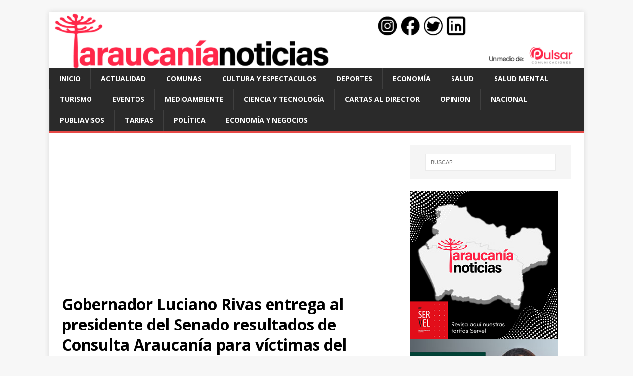

--- FILE ---
content_type: text/html; charset=UTF-8
request_url: https://araucanianoticias.cl/2023/gobernador-luciano-rivas-entrega-al-presidente-del-senado-resultados-de-consulta-araucania-para-victimas-del-terrorismo/0727239078
body_size: 14971
content:
<!DOCTYPE html>
<html class="no-js" lang="es">
<head>
<meta charset="UTF-8">
<meta name="viewport" content="width=device-width, initial-scale=1.0">
<link rel="profile" href="https://gmpg.org/xfn/11" />
<meta name='robots' content='index, follow, max-image-preview:large, max-snippet:-1, max-video-preview:-1' />

	<!-- This site is optimized with the Yoast SEO plugin v26.6 - https://yoast.com/wordpress/plugins/seo/ -->
	<title>Gobernador Luciano Rivas entrega al presidente del Senado resultados de Consulta Araucanía para víctimas del terrorismo - Araucanía Noticias Temuco</title>
	<meta name="description" content="Gobernador Luciano Rivas entrega al presidente del Senado resultados de Consulta Araucanía para víctimas del terrorismo" />
	<link rel="canonical" href="https://araucanianoticias.cl/2023/gobernador-luciano-rivas-entrega-al-presidente-del-senado-resultados-de-consulta-araucania-para-victimas-del-terrorismo/0727239078" />
	<meta property="og:locale" content="es_ES" />
	<meta property="og:type" content="article" />
	<meta property="og:title" content="Gobernador Luciano Rivas entrega al presidente del Senado resultados de Consulta Araucanía para víctimas del terrorismo - Araucanía Noticias Temuco" />
	<meta property="og:description" content="Gobernador Luciano Rivas entrega al presidente del Senado resultados de Consulta Araucanía para víctimas del terrorismo" />
	<meta property="og:url" content="https://araucanianoticias.cl/2023/gobernador-luciano-rivas-entrega-al-presidente-del-senado-resultados-de-consulta-araucania-para-victimas-del-terrorismo/0727239078" />
	<meta property="og:site_name" content="Araucanía Noticias Temuco" />
	<meta property="article:publisher" content="https://www.facebook.com/araucanianews/" />
	<meta property="article:published_time" content="2023-07-28T00:23:36+00:00" />
	<meta property="article:modified_time" content="2023-07-28T00:23:39+00:00" />
	<meta property="og:image" content="https://araucanianoticias.cl/wp-content/uploads/2023/07/whatsapp-image-2023-07-27-at-20.04.46.jpeg" />
	<meta property="og:image:width" content="1200" />
	<meta property="og:image:height" content="800" />
	<meta property="og:image:type" content="image/jpeg" />
	<meta name="author" content="Editor" />
	<meta name="twitter:card" content="summary_large_image" />
	<meta name="twitter:creator" content="@araucanianews" />
	<meta name="twitter:site" content="@araucanianews" />
	<meta name="twitter:label1" content="Escrito por" />
	<meta name="twitter:data1" content="Editor" />
	<meta name="twitter:label2" content="Tiempo de lectura" />
	<meta name="twitter:data2" content="2 minutos" />
	<script type="application/ld+json" class="yoast-schema-graph">{"@context":"https://schema.org","@graph":[{"@type":"NewsArticle","@id":"https://araucanianoticias.cl/2023/gobernador-luciano-rivas-entrega-al-presidente-del-senado-resultados-de-consulta-araucania-para-victimas-del-terrorismo/0727239078#article","isPartOf":{"@id":"https://araucanianoticias.cl/2023/gobernador-luciano-rivas-entrega-al-presidente-del-senado-resultados-de-consulta-araucania-para-victimas-del-terrorismo/0727239078"},"author":{"name":"Editor","@id":"https://araucanianoticias.cl/#/schema/person/1f3e0d1b407de193642142cadd07b1cc"},"headline":"Gobernador Luciano Rivas entrega al presidente del Senado resultados de Consulta Araucanía para víctimas del terrorismo","datePublished":"2023-07-28T00:23:36+00:00","dateModified":"2023-07-28T00:23:39+00:00","mainEntityOfPage":{"@id":"https://araucanianoticias.cl/2023/gobernador-luciano-rivas-entrega-al-presidente-del-senado-resultados-de-consulta-araucania-para-victimas-del-terrorismo/0727239078"},"wordCount":287,"commentCount":0,"publisher":{"@id":"https://araucanianoticias.cl/#organization"},"image":{"@id":"https://araucanianoticias.cl/2023/gobernador-luciano-rivas-entrega-al-presidente-del-senado-resultados-de-consulta-araucania-para-victimas-del-terrorismo/0727239078#primaryimage"},"thumbnailUrl":"https://araucanianoticias.cl/wp-content/uploads/2023/07/whatsapp-image-2023-07-27-at-20.04.46.jpeg","keywords":["consulta araucanía","Gobernador","juan antonio coloma","luciano rivas","terrorismo","víctimas","violencia rural"],"articleSection":["Economía y negocios"],"inLanguage":"es","potentialAction":[{"@type":"CommentAction","name":"Comment","target":["https://araucanianoticias.cl/2023/gobernador-luciano-rivas-entrega-al-presidente-del-senado-resultados-de-consulta-araucania-para-victimas-del-terrorismo/0727239078#respond"]}]},{"@type":["WebPage","ItemPage"],"@id":"https://araucanianoticias.cl/2023/gobernador-luciano-rivas-entrega-al-presidente-del-senado-resultados-de-consulta-araucania-para-victimas-del-terrorismo/0727239078","url":"https://araucanianoticias.cl/2023/gobernador-luciano-rivas-entrega-al-presidente-del-senado-resultados-de-consulta-araucania-para-victimas-del-terrorismo/0727239078","name":"Gobernador Luciano Rivas entrega al presidente del Senado resultados de Consulta Araucanía para víctimas del terrorismo - Araucanía Noticias Temuco","isPartOf":{"@id":"https://araucanianoticias.cl/#website"},"primaryImageOfPage":{"@id":"https://araucanianoticias.cl/2023/gobernador-luciano-rivas-entrega-al-presidente-del-senado-resultados-de-consulta-araucania-para-victimas-del-terrorismo/0727239078#primaryimage"},"image":{"@id":"https://araucanianoticias.cl/2023/gobernador-luciano-rivas-entrega-al-presidente-del-senado-resultados-de-consulta-araucania-para-victimas-del-terrorismo/0727239078#primaryimage"},"thumbnailUrl":"https://araucanianoticias.cl/wp-content/uploads/2023/07/whatsapp-image-2023-07-27-at-20.04.46.jpeg","datePublished":"2023-07-28T00:23:36+00:00","dateModified":"2023-07-28T00:23:39+00:00","description":"Gobernador Luciano Rivas entrega al presidente del Senado resultados de Consulta Araucanía para víctimas del terrorismo","breadcrumb":{"@id":"https://araucanianoticias.cl/2023/gobernador-luciano-rivas-entrega-al-presidente-del-senado-resultados-de-consulta-araucania-para-victimas-del-terrorismo/0727239078#breadcrumb"},"inLanguage":"es","potentialAction":[{"@type":"ReadAction","target":["https://araucanianoticias.cl/2023/gobernador-luciano-rivas-entrega-al-presidente-del-senado-resultados-de-consulta-araucania-para-victimas-del-terrorismo/0727239078"]}]},{"@type":"ImageObject","inLanguage":"es","@id":"https://araucanianoticias.cl/2023/gobernador-luciano-rivas-entrega-al-presidente-del-senado-resultados-de-consulta-araucania-para-victimas-del-terrorismo/0727239078#primaryimage","url":"https://araucanianoticias.cl/wp-content/uploads/2023/07/whatsapp-image-2023-07-27-at-20.04.46.jpeg","contentUrl":"https://araucanianoticias.cl/wp-content/uploads/2023/07/whatsapp-image-2023-07-27-at-20.04.46.jpeg","width":1200,"height":800},{"@type":"BreadcrumbList","@id":"https://araucanianoticias.cl/2023/gobernador-luciano-rivas-entrega-al-presidente-del-senado-resultados-de-consulta-araucania-para-victimas-del-terrorismo/0727239078#breadcrumb","itemListElement":[{"@type":"ListItem","position":1,"name":"Economía y negocios","item":"https://araucanianoticias.cl/category/economia"},{"@type":"ListItem","position":2,"name":"Gobernador Luciano Rivas entrega al presidente del Senado resultados de Consulta Araucanía para víctimas del terrorismo"}]},{"@type":"WebSite","@id":"https://araucanianoticias.cl/#website","url":"https://araucanianoticias.cl/","name":"Araucanía Noticias Temuco","description":"","publisher":{"@id":"https://araucanianoticias.cl/#organization"},"potentialAction":[{"@type":"SearchAction","target":{"@type":"EntryPoint","urlTemplate":"https://araucanianoticias.cl/?s={search_term_string}"},"query-input":{"@type":"PropertyValueSpecification","valueRequired":true,"valueName":"search_term_string"}}],"inLanguage":"es"},{"@type":"Organization","@id":"https://araucanianoticias.cl/#organization","name":"Araucanía Noticias","url":"https://araucanianoticias.cl/","logo":{"@type":"ImageObject","inLanguage":"es","@id":"https://araucanianoticias.cl/#/schema/logo/image/","url":"https://araucanianoticias.cl/wp-content/uploads/2023/06/araucanianoticias-favicon-1.jpg","contentUrl":"https://araucanianoticias.cl/wp-content/uploads/2023/06/araucanianoticias-favicon-1.jpg","width":600,"height":600,"caption":"Araucanía Noticias"},"image":{"@id":"https://araucanianoticias.cl/#/schema/logo/image/"},"sameAs":["https://www.facebook.com/araucanianews/","https://x.com/araucanianews","https://www.instagram.com/araucanianoticias/","https://www.linkedin.com/in/araucanía-noticias-4ba7431a8/"]},{"@type":"Person","@id":"https://araucanianoticias.cl/#/schema/person/1f3e0d1b407de193642142cadd07b1cc","name":"Editor","url":"https://araucanianoticias.cl/author/editor"}]}</script>
	<!-- / Yoast SEO plugin. -->


<link rel="amphtml" href="https://araucanianoticias.cl/2023/gobernador-luciano-rivas-entrega-al-presidente-del-senado-resultados-de-consulta-araucania-para-victimas-del-terrorismo/0727239078/amp" /><meta name="generator" content="AMP for WP 1.1.10"/><link rel='dns-prefetch' href='//www.googletagmanager.com' />
<link rel='dns-prefetch' href='//stats.wp.com' />
<link rel='dns-prefetch' href='//fonts.googleapis.com' />
<link rel='dns-prefetch' href='//pagead2.googlesyndication.com' />
<link rel="alternate" type="application/rss+xml" title="Araucanía Noticias Temuco &raquo; Feed" href="https://araucanianoticias.cl/feed" />
<link rel="alternate" type="application/rss+xml" title="Araucanía Noticias Temuco &raquo; Feed de los comentarios" href="https://araucanianoticias.cl/comments/feed" />
<link rel="alternate" type="application/rss+xml" title="Araucanía Noticias Temuco &raquo; Comentario Gobernador Luciano Rivas entrega al presidente del Senado resultados de Consulta Araucanía para víctimas del terrorismo del feed" href="https://araucanianoticias.cl/2023/gobernador-luciano-rivas-entrega-al-presidente-del-senado-resultados-de-consulta-araucania-para-victimas-del-terrorismo/0727239078/feed" />
<link rel="alternate" title="oEmbed (JSON)" type="application/json+oembed" href="https://araucanianoticias.cl/wp-json/oembed/1.0/embed?url=https%3A%2F%2Faraucanianoticias.cl%2F2023%2Fgobernador-luciano-rivas-entrega-al-presidente-del-senado-resultados-de-consulta-araucania-para-victimas-del-terrorismo%2F0727239078" />
<link rel="alternate" title="oEmbed (XML)" type="text/xml+oembed" href="https://araucanianoticias.cl/wp-json/oembed/1.0/embed?url=https%3A%2F%2Faraucanianoticias.cl%2F2023%2Fgobernador-luciano-rivas-entrega-al-presidente-del-senado-resultados-de-consulta-araucania-para-victimas-del-terrorismo%2F0727239078&#038;format=xml" />
<style id='wp-img-auto-sizes-contain-inline-css' type='text/css'>
img:is([sizes=auto i],[sizes^="auto," i]){contain-intrinsic-size:3000px 1500px}
/*# sourceURL=wp-img-auto-sizes-contain-inline-css */
</style>
<link rel='stylesheet' id='jetpack_related-posts-css' href='https://araucanianoticias.cl/wp-content/plugins/jetpack/modules/related-posts/related-posts.css?ver=20240116' type='text/css' media='all' />
<style id='wp-block-library-inline-css' type='text/css'>
:root{--wp-block-synced-color:#7a00df;--wp-block-synced-color--rgb:122,0,223;--wp-bound-block-color:var(--wp-block-synced-color);--wp-editor-canvas-background:#ddd;--wp-admin-theme-color:#007cba;--wp-admin-theme-color--rgb:0,124,186;--wp-admin-theme-color-darker-10:#006ba1;--wp-admin-theme-color-darker-10--rgb:0,107,160.5;--wp-admin-theme-color-darker-20:#005a87;--wp-admin-theme-color-darker-20--rgb:0,90,135;--wp-admin-border-width-focus:2px}@media (min-resolution:192dpi){:root{--wp-admin-border-width-focus:1.5px}}.wp-element-button{cursor:pointer}:root .has-very-light-gray-background-color{background-color:#eee}:root .has-very-dark-gray-background-color{background-color:#313131}:root .has-very-light-gray-color{color:#eee}:root .has-very-dark-gray-color{color:#313131}:root .has-vivid-green-cyan-to-vivid-cyan-blue-gradient-background{background:linear-gradient(135deg,#00d084,#0693e3)}:root .has-purple-crush-gradient-background{background:linear-gradient(135deg,#34e2e4,#4721fb 50%,#ab1dfe)}:root .has-hazy-dawn-gradient-background{background:linear-gradient(135deg,#faaca8,#dad0ec)}:root .has-subdued-olive-gradient-background{background:linear-gradient(135deg,#fafae1,#67a671)}:root .has-atomic-cream-gradient-background{background:linear-gradient(135deg,#fdd79a,#004a59)}:root .has-nightshade-gradient-background{background:linear-gradient(135deg,#330968,#31cdcf)}:root .has-midnight-gradient-background{background:linear-gradient(135deg,#020381,#2874fc)}:root{--wp--preset--font-size--normal:16px;--wp--preset--font-size--huge:42px}.has-regular-font-size{font-size:1em}.has-larger-font-size{font-size:2.625em}.has-normal-font-size{font-size:var(--wp--preset--font-size--normal)}.has-huge-font-size{font-size:var(--wp--preset--font-size--huge)}.has-text-align-center{text-align:center}.has-text-align-left{text-align:left}.has-text-align-right{text-align:right}.has-fit-text{white-space:nowrap!important}#end-resizable-editor-section{display:none}.aligncenter{clear:both}.items-justified-left{justify-content:flex-start}.items-justified-center{justify-content:center}.items-justified-right{justify-content:flex-end}.items-justified-space-between{justify-content:space-between}.screen-reader-text{border:0;clip-path:inset(50%);height:1px;margin:-1px;overflow:hidden;padding:0;position:absolute;width:1px;word-wrap:normal!important}.screen-reader-text:focus{background-color:#ddd;clip-path:none;color:#444;display:block;font-size:1em;height:auto;left:5px;line-height:normal;padding:15px 23px 14px;text-decoration:none;top:5px;width:auto;z-index:100000}html :where(.has-border-color){border-style:solid}html :where([style*=border-top-color]){border-top-style:solid}html :where([style*=border-right-color]){border-right-style:solid}html :where([style*=border-bottom-color]){border-bottom-style:solid}html :where([style*=border-left-color]){border-left-style:solid}html :where([style*=border-width]){border-style:solid}html :where([style*=border-top-width]){border-top-style:solid}html :where([style*=border-right-width]){border-right-style:solid}html :where([style*=border-bottom-width]){border-bottom-style:solid}html :where([style*=border-left-width]){border-left-style:solid}html :where(img[class*=wp-image-]){height:auto;max-width:100%}:where(figure){margin:0 0 1em}html :where(.is-position-sticky){--wp-admin--admin-bar--position-offset:var(--wp-admin--admin-bar--height,0px)}@media screen and (max-width:600px){html :where(.is-position-sticky){--wp-admin--admin-bar--position-offset:0px}}

/*# sourceURL=wp-block-library-inline-css */
</style><style id='wp-block-image-inline-css' type='text/css'>
.wp-block-image>a,.wp-block-image>figure>a{display:inline-block}.wp-block-image img{box-sizing:border-box;height:auto;max-width:100%;vertical-align:bottom}@media not (prefers-reduced-motion){.wp-block-image img.hide{visibility:hidden}.wp-block-image img.show{animation:show-content-image .4s}}.wp-block-image[style*=border-radius] img,.wp-block-image[style*=border-radius]>a{border-radius:inherit}.wp-block-image.has-custom-border img{box-sizing:border-box}.wp-block-image.aligncenter{text-align:center}.wp-block-image.alignfull>a,.wp-block-image.alignwide>a{width:100%}.wp-block-image.alignfull img,.wp-block-image.alignwide img{height:auto;width:100%}.wp-block-image .aligncenter,.wp-block-image .alignleft,.wp-block-image .alignright,.wp-block-image.aligncenter,.wp-block-image.alignleft,.wp-block-image.alignright{display:table}.wp-block-image .aligncenter>figcaption,.wp-block-image .alignleft>figcaption,.wp-block-image .alignright>figcaption,.wp-block-image.aligncenter>figcaption,.wp-block-image.alignleft>figcaption,.wp-block-image.alignright>figcaption{caption-side:bottom;display:table-caption}.wp-block-image .alignleft{float:left;margin:.5em 1em .5em 0}.wp-block-image .alignright{float:right;margin:.5em 0 .5em 1em}.wp-block-image .aligncenter{margin-left:auto;margin-right:auto}.wp-block-image :where(figcaption){margin-bottom:1em;margin-top:.5em}.wp-block-image.is-style-circle-mask img{border-radius:9999px}@supports ((-webkit-mask-image:none) or (mask-image:none)) or (-webkit-mask-image:none){.wp-block-image.is-style-circle-mask img{border-radius:0;-webkit-mask-image:url('data:image/svg+xml;utf8,<svg viewBox="0 0 100 100" xmlns="http://www.w3.org/2000/svg"><circle cx="50" cy="50" r="50"/></svg>');mask-image:url('data:image/svg+xml;utf8,<svg viewBox="0 0 100 100" xmlns="http://www.w3.org/2000/svg"><circle cx="50" cy="50" r="50"/></svg>');mask-mode:alpha;-webkit-mask-position:center;mask-position:center;-webkit-mask-repeat:no-repeat;mask-repeat:no-repeat;-webkit-mask-size:contain;mask-size:contain}}:root :where(.wp-block-image.is-style-rounded img,.wp-block-image .is-style-rounded img){border-radius:9999px}.wp-block-image figure{margin:0}.wp-lightbox-container{display:flex;flex-direction:column;position:relative}.wp-lightbox-container img{cursor:zoom-in}.wp-lightbox-container img:hover+button{opacity:1}.wp-lightbox-container button{align-items:center;backdrop-filter:blur(16px) saturate(180%);background-color:#5a5a5a40;border:none;border-radius:4px;cursor:zoom-in;display:flex;height:20px;justify-content:center;opacity:0;padding:0;position:absolute;right:16px;text-align:center;top:16px;width:20px;z-index:100}@media not (prefers-reduced-motion){.wp-lightbox-container button{transition:opacity .2s ease}}.wp-lightbox-container button:focus-visible{outline:3px auto #5a5a5a40;outline:3px auto -webkit-focus-ring-color;outline-offset:3px}.wp-lightbox-container button:hover{cursor:pointer;opacity:1}.wp-lightbox-container button:focus{opacity:1}.wp-lightbox-container button:focus,.wp-lightbox-container button:hover,.wp-lightbox-container button:not(:hover):not(:active):not(.has-background){background-color:#5a5a5a40;border:none}.wp-lightbox-overlay{box-sizing:border-box;cursor:zoom-out;height:100vh;left:0;overflow:hidden;position:fixed;top:0;visibility:hidden;width:100%;z-index:100000}.wp-lightbox-overlay .close-button{align-items:center;cursor:pointer;display:flex;justify-content:center;min-height:40px;min-width:40px;padding:0;position:absolute;right:calc(env(safe-area-inset-right) + 16px);top:calc(env(safe-area-inset-top) + 16px);z-index:5000000}.wp-lightbox-overlay .close-button:focus,.wp-lightbox-overlay .close-button:hover,.wp-lightbox-overlay .close-button:not(:hover):not(:active):not(.has-background){background:none;border:none}.wp-lightbox-overlay .lightbox-image-container{height:var(--wp--lightbox-container-height);left:50%;overflow:hidden;position:absolute;top:50%;transform:translate(-50%,-50%);transform-origin:top left;width:var(--wp--lightbox-container-width);z-index:9999999999}.wp-lightbox-overlay .wp-block-image{align-items:center;box-sizing:border-box;display:flex;height:100%;justify-content:center;margin:0;position:relative;transform-origin:0 0;width:100%;z-index:3000000}.wp-lightbox-overlay .wp-block-image img{height:var(--wp--lightbox-image-height);min-height:var(--wp--lightbox-image-height);min-width:var(--wp--lightbox-image-width);width:var(--wp--lightbox-image-width)}.wp-lightbox-overlay .wp-block-image figcaption{display:none}.wp-lightbox-overlay button{background:none;border:none}.wp-lightbox-overlay .scrim{background-color:#fff;height:100%;opacity:.9;position:absolute;width:100%;z-index:2000000}.wp-lightbox-overlay.active{visibility:visible}@media not (prefers-reduced-motion){.wp-lightbox-overlay.active{animation:turn-on-visibility .25s both}.wp-lightbox-overlay.active img{animation:turn-on-visibility .35s both}.wp-lightbox-overlay.show-closing-animation:not(.active){animation:turn-off-visibility .35s both}.wp-lightbox-overlay.show-closing-animation:not(.active) img{animation:turn-off-visibility .25s both}.wp-lightbox-overlay.zoom.active{animation:none;opacity:1;visibility:visible}.wp-lightbox-overlay.zoom.active .lightbox-image-container{animation:lightbox-zoom-in .4s}.wp-lightbox-overlay.zoom.active .lightbox-image-container img{animation:none}.wp-lightbox-overlay.zoom.active .scrim{animation:turn-on-visibility .4s forwards}.wp-lightbox-overlay.zoom.show-closing-animation:not(.active){animation:none}.wp-lightbox-overlay.zoom.show-closing-animation:not(.active) .lightbox-image-container{animation:lightbox-zoom-out .4s}.wp-lightbox-overlay.zoom.show-closing-animation:not(.active) .lightbox-image-container img{animation:none}.wp-lightbox-overlay.zoom.show-closing-animation:not(.active) .scrim{animation:turn-off-visibility .4s forwards}}@keyframes show-content-image{0%{visibility:hidden}99%{visibility:hidden}to{visibility:visible}}@keyframes turn-on-visibility{0%{opacity:0}to{opacity:1}}@keyframes turn-off-visibility{0%{opacity:1;visibility:visible}99%{opacity:0;visibility:visible}to{opacity:0;visibility:hidden}}@keyframes lightbox-zoom-in{0%{transform:translate(calc((-100vw + var(--wp--lightbox-scrollbar-width))/2 + var(--wp--lightbox-initial-left-position)),calc(-50vh + var(--wp--lightbox-initial-top-position))) scale(var(--wp--lightbox-scale))}to{transform:translate(-50%,-50%) scale(1)}}@keyframes lightbox-zoom-out{0%{transform:translate(-50%,-50%) scale(1);visibility:visible}99%{visibility:visible}to{transform:translate(calc((-100vw + var(--wp--lightbox-scrollbar-width))/2 + var(--wp--lightbox-initial-left-position)),calc(-50vh + var(--wp--lightbox-initial-top-position))) scale(var(--wp--lightbox-scale));visibility:hidden}}
/*# sourceURL=https://araucanianoticias.cl/wp-includes/blocks/image/style.min.css */
</style>
<style id='wp-block-paragraph-inline-css' type='text/css'>
.is-small-text{font-size:.875em}.is-regular-text{font-size:1em}.is-large-text{font-size:2.25em}.is-larger-text{font-size:3em}.has-drop-cap:not(:focus):first-letter{float:left;font-size:8.4em;font-style:normal;font-weight:100;line-height:.68;margin:.05em .1em 0 0;text-transform:uppercase}body.rtl .has-drop-cap:not(:focus):first-letter{float:none;margin-left:.1em}p.has-drop-cap.has-background{overflow:hidden}:root :where(p.has-background){padding:1.25em 2.375em}:where(p.has-text-color:not(.has-link-color)) a{color:inherit}p.has-text-align-left[style*="writing-mode:vertical-lr"],p.has-text-align-right[style*="writing-mode:vertical-rl"]{rotate:180deg}
/*# sourceURL=https://araucanianoticias.cl/wp-includes/blocks/paragraph/style.min.css */
</style>
<style id='global-styles-inline-css' type='text/css'>
:root{--wp--preset--aspect-ratio--square: 1;--wp--preset--aspect-ratio--4-3: 4/3;--wp--preset--aspect-ratio--3-4: 3/4;--wp--preset--aspect-ratio--3-2: 3/2;--wp--preset--aspect-ratio--2-3: 2/3;--wp--preset--aspect-ratio--16-9: 16/9;--wp--preset--aspect-ratio--9-16: 9/16;--wp--preset--color--black: #000000;--wp--preset--color--cyan-bluish-gray: #abb8c3;--wp--preset--color--white: #ffffff;--wp--preset--color--pale-pink: #f78da7;--wp--preset--color--vivid-red: #cf2e2e;--wp--preset--color--luminous-vivid-orange: #ff6900;--wp--preset--color--luminous-vivid-amber: #fcb900;--wp--preset--color--light-green-cyan: #7bdcb5;--wp--preset--color--vivid-green-cyan: #00d084;--wp--preset--color--pale-cyan-blue: #8ed1fc;--wp--preset--color--vivid-cyan-blue: #0693e3;--wp--preset--color--vivid-purple: #9b51e0;--wp--preset--gradient--vivid-cyan-blue-to-vivid-purple: linear-gradient(135deg,rgb(6,147,227) 0%,rgb(155,81,224) 100%);--wp--preset--gradient--light-green-cyan-to-vivid-green-cyan: linear-gradient(135deg,rgb(122,220,180) 0%,rgb(0,208,130) 100%);--wp--preset--gradient--luminous-vivid-amber-to-luminous-vivid-orange: linear-gradient(135deg,rgb(252,185,0) 0%,rgb(255,105,0) 100%);--wp--preset--gradient--luminous-vivid-orange-to-vivid-red: linear-gradient(135deg,rgb(255,105,0) 0%,rgb(207,46,46) 100%);--wp--preset--gradient--very-light-gray-to-cyan-bluish-gray: linear-gradient(135deg,rgb(238,238,238) 0%,rgb(169,184,195) 100%);--wp--preset--gradient--cool-to-warm-spectrum: linear-gradient(135deg,rgb(74,234,220) 0%,rgb(151,120,209) 20%,rgb(207,42,186) 40%,rgb(238,44,130) 60%,rgb(251,105,98) 80%,rgb(254,248,76) 100%);--wp--preset--gradient--blush-light-purple: linear-gradient(135deg,rgb(255,206,236) 0%,rgb(152,150,240) 100%);--wp--preset--gradient--blush-bordeaux: linear-gradient(135deg,rgb(254,205,165) 0%,rgb(254,45,45) 50%,rgb(107,0,62) 100%);--wp--preset--gradient--luminous-dusk: linear-gradient(135deg,rgb(255,203,112) 0%,rgb(199,81,192) 50%,rgb(65,88,208) 100%);--wp--preset--gradient--pale-ocean: linear-gradient(135deg,rgb(255,245,203) 0%,rgb(182,227,212) 50%,rgb(51,167,181) 100%);--wp--preset--gradient--electric-grass: linear-gradient(135deg,rgb(202,248,128) 0%,rgb(113,206,126) 100%);--wp--preset--gradient--midnight: linear-gradient(135deg,rgb(2,3,129) 0%,rgb(40,116,252) 100%);--wp--preset--font-size--small: 13px;--wp--preset--font-size--medium: 20px;--wp--preset--font-size--large: 36px;--wp--preset--font-size--x-large: 42px;--wp--preset--spacing--20: 0.44rem;--wp--preset--spacing--30: 0.67rem;--wp--preset--spacing--40: 1rem;--wp--preset--spacing--50: 1.5rem;--wp--preset--spacing--60: 2.25rem;--wp--preset--spacing--70: 3.38rem;--wp--preset--spacing--80: 5.06rem;--wp--preset--shadow--natural: 6px 6px 9px rgba(0, 0, 0, 0.2);--wp--preset--shadow--deep: 12px 12px 50px rgba(0, 0, 0, 0.4);--wp--preset--shadow--sharp: 6px 6px 0px rgba(0, 0, 0, 0.2);--wp--preset--shadow--outlined: 6px 6px 0px -3px rgb(255, 255, 255), 6px 6px rgb(0, 0, 0);--wp--preset--shadow--crisp: 6px 6px 0px rgb(0, 0, 0);}:where(.is-layout-flex){gap: 0.5em;}:where(.is-layout-grid){gap: 0.5em;}body .is-layout-flex{display: flex;}.is-layout-flex{flex-wrap: wrap;align-items: center;}.is-layout-flex > :is(*, div){margin: 0;}body .is-layout-grid{display: grid;}.is-layout-grid > :is(*, div){margin: 0;}:where(.wp-block-columns.is-layout-flex){gap: 2em;}:where(.wp-block-columns.is-layout-grid){gap: 2em;}:where(.wp-block-post-template.is-layout-flex){gap: 1.25em;}:where(.wp-block-post-template.is-layout-grid){gap: 1.25em;}.has-black-color{color: var(--wp--preset--color--black) !important;}.has-cyan-bluish-gray-color{color: var(--wp--preset--color--cyan-bluish-gray) !important;}.has-white-color{color: var(--wp--preset--color--white) !important;}.has-pale-pink-color{color: var(--wp--preset--color--pale-pink) !important;}.has-vivid-red-color{color: var(--wp--preset--color--vivid-red) !important;}.has-luminous-vivid-orange-color{color: var(--wp--preset--color--luminous-vivid-orange) !important;}.has-luminous-vivid-amber-color{color: var(--wp--preset--color--luminous-vivid-amber) !important;}.has-light-green-cyan-color{color: var(--wp--preset--color--light-green-cyan) !important;}.has-vivid-green-cyan-color{color: var(--wp--preset--color--vivid-green-cyan) !important;}.has-pale-cyan-blue-color{color: var(--wp--preset--color--pale-cyan-blue) !important;}.has-vivid-cyan-blue-color{color: var(--wp--preset--color--vivid-cyan-blue) !important;}.has-vivid-purple-color{color: var(--wp--preset--color--vivid-purple) !important;}.has-black-background-color{background-color: var(--wp--preset--color--black) !important;}.has-cyan-bluish-gray-background-color{background-color: var(--wp--preset--color--cyan-bluish-gray) !important;}.has-white-background-color{background-color: var(--wp--preset--color--white) !important;}.has-pale-pink-background-color{background-color: var(--wp--preset--color--pale-pink) !important;}.has-vivid-red-background-color{background-color: var(--wp--preset--color--vivid-red) !important;}.has-luminous-vivid-orange-background-color{background-color: var(--wp--preset--color--luminous-vivid-orange) !important;}.has-luminous-vivid-amber-background-color{background-color: var(--wp--preset--color--luminous-vivid-amber) !important;}.has-light-green-cyan-background-color{background-color: var(--wp--preset--color--light-green-cyan) !important;}.has-vivid-green-cyan-background-color{background-color: var(--wp--preset--color--vivid-green-cyan) !important;}.has-pale-cyan-blue-background-color{background-color: var(--wp--preset--color--pale-cyan-blue) !important;}.has-vivid-cyan-blue-background-color{background-color: var(--wp--preset--color--vivid-cyan-blue) !important;}.has-vivid-purple-background-color{background-color: var(--wp--preset--color--vivid-purple) !important;}.has-black-border-color{border-color: var(--wp--preset--color--black) !important;}.has-cyan-bluish-gray-border-color{border-color: var(--wp--preset--color--cyan-bluish-gray) !important;}.has-white-border-color{border-color: var(--wp--preset--color--white) !important;}.has-pale-pink-border-color{border-color: var(--wp--preset--color--pale-pink) !important;}.has-vivid-red-border-color{border-color: var(--wp--preset--color--vivid-red) !important;}.has-luminous-vivid-orange-border-color{border-color: var(--wp--preset--color--luminous-vivid-orange) !important;}.has-luminous-vivid-amber-border-color{border-color: var(--wp--preset--color--luminous-vivid-amber) !important;}.has-light-green-cyan-border-color{border-color: var(--wp--preset--color--light-green-cyan) !important;}.has-vivid-green-cyan-border-color{border-color: var(--wp--preset--color--vivid-green-cyan) !important;}.has-pale-cyan-blue-border-color{border-color: var(--wp--preset--color--pale-cyan-blue) !important;}.has-vivid-cyan-blue-border-color{border-color: var(--wp--preset--color--vivid-cyan-blue) !important;}.has-vivid-purple-border-color{border-color: var(--wp--preset--color--vivid-purple) !important;}.has-vivid-cyan-blue-to-vivid-purple-gradient-background{background: var(--wp--preset--gradient--vivid-cyan-blue-to-vivid-purple) !important;}.has-light-green-cyan-to-vivid-green-cyan-gradient-background{background: var(--wp--preset--gradient--light-green-cyan-to-vivid-green-cyan) !important;}.has-luminous-vivid-amber-to-luminous-vivid-orange-gradient-background{background: var(--wp--preset--gradient--luminous-vivid-amber-to-luminous-vivid-orange) !important;}.has-luminous-vivid-orange-to-vivid-red-gradient-background{background: var(--wp--preset--gradient--luminous-vivid-orange-to-vivid-red) !important;}.has-very-light-gray-to-cyan-bluish-gray-gradient-background{background: var(--wp--preset--gradient--very-light-gray-to-cyan-bluish-gray) !important;}.has-cool-to-warm-spectrum-gradient-background{background: var(--wp--preset--gradient--cool-to-warm-spectrum) !important;}.has-blush-light-purple-gradient-background{background: var(--wp--preset--gradient--blush-light-purple) !important;}.has-blush-bordeaux-gradient-background{background: var(--wp--preset--gradient--blush-bordeaux) !important;}.has-luminous-dusk-gradient-background{background: var(--wp--preset--gradient--luminous-dusk) !important;}.has-pale-ocean-gradient-background{background: var(--wp--preset--gradient--pale-ocean) !important;}.has-electric-grass-gradient-background{background: var(--wp--preset--gradient--electric-grass) !important;}.has-midnight-gradient-background{background: var(--wp--preset--gradient--midnight) !important;}.has-small-font-size{font-size: var(--wp--preset--font-size--small) !important;}.has-medium-font-size{font-size: var(--wp--preset--font-size--medium) !important;}.has-large-font-size{font-size: var(--wp--preset--font-size--large) !important;}.has-x-large-font-size{font-size: var(--wp--preset--font-size--x-large) !important;}
/*# sourceURL=global-styles-inline-css */
</style>

<style id='classic-theme-styles-inline-css' type='text/css'>
/*! This file is auto-generated */
.wp-block-button__link{color:#fff;background-color:#32373c;border-radius:9999px;box-shadow:none;text-decoration:none;padding:calc(.667em + 2px) calc(1.333em + 2px);font-size:1.125em}.wp-block-file__button{background:#32373c;color:#fff;text-decoration:none}
/*# sourceURL=/wp-includes/css/classic-themes.min.css */
</style>
<link rel='stylesheet' id='mh-google-fonts-css' href='https://fonts.googleapis.com/css?family=Open+Sans:400,400italic,700,600' type='text/css' media='all' />
<link rel='stylesheet' id='mh-magazine-lite-css' href='https://araucanianoticias.cl/wp-content/themes/mh-magazine-lite/style.css?ver=2.8.6' type='text/css' media='all' />
<link rel='stylesheet' id='mh-font-awesome-css' href='https://araucanianoticias.cl/wp-content/themes/mh-magazine-lite/includes/font-awesome.min.css' type='text/css' media='all' />
<style id='jetpack_facebook_likebox-inline-css' type='text/css'>
.widget_facebook_likebox {
	overflow: hidden;
}

/*# sourceURL=https://araucanianoticias.cl/wp-content/plugins/jetpack/modules/widgets/facebook-likebox/style.css */
</style>
<link rel='stylesheet' id='sharedaddy-css' href='https://araucanianoticias.cl/wp-content/plugins/jetpack/modules/sharedaddy/sharing.css?ver=15.3.1' type='text/css' media='all' />
<link rel='stylesheet' id='social-logos-css' href='https://araucanianoticias.cl/wp-content/plugins/jetpack/_inc/social-logos/social-logos.min.css?ver=15.3.1' type='text/css' media='all' />
<script type="a812fb4239cffc6adfda89d1-text/javascript" id="jetpack_related-posts-js-extra">
/* <![CDATA[ */
var related_posts_js_options = {"post_heading":"h4"};
//# sourceURL=jetpack_related-posts-js-extra
/* ]]> */
</script>
<script type="a812fb4239cffc6adfda89d1-text/javascript" src="https://araucanianoticias.cl/wp-content/plugins/jetpack/_inc/build/related-posts/related-posts.min.js?ver=20240116" id="jetpack_related-posts-js"></script>
<script type="a812fb4239cffc6adfda89d1-text/javascript" src="https://araucanianoticias.cl/wp-includes/js/jquery/jquery.min.js?ver=3.7.1" id="jquery-core-js"></script>
<script type="a812fb4239cffc6adfda89d1-text/javascript" src="https://araucanianoticias.cl/wp-includes/js/jquery/jquery-migrate.min.js?ver=3.4.1" id="jquery-migrate-js"></script>
<script type="a812fb4239cffc6adfda89d1-text/javascript" src="https://araucanianoticias.cl/wp-content/themes/mh-magazine-lite/js/scripts.js?ver=2.8.6" id="mh-scripts-js"></script>

<!-- Fragmento de código de la etiqueta de Google (gtag.js) añadida por Site Kit -->
<!-- Fragmento de código de Google Analytics añadido por Site Kit -->
<script type="a812fb4239cffc6adfda89d1-text/javascript" src="https://www.googletagmanager.com/gtag/js?id=G-C955JL8WSF" id="google_gtagjs-js" async></script>
<script type="a812fb4239cffc6adfda89d1-text/javascript" id="google_gtagjs-js-after">
/* <![CDATA[ */
window.dataLayer = window.dataLayer || [];function gtag(){dataLayer.push(arguments);}
gtag("set","linker",{"domains":["araucanianoticias.cl"]});
gtag("js", new Date());
gtag("set", "developer_id.dZTNiMT", true);
gtag("config", "G-C955JL8WSF", {"googlesitekit_post_author":"Editor","googlesitekit_post_date":"20230727"});
 window._googlesitekit = window._googlesitekit || {}; window._googlesitekit.throttledEvents = []; window._googlesitekit.gtagEvent = (name, data) => { var key = JSON.stringify( { name, data } ); if ( !! window._googlesitekit.throttledEvents[ key ] ) { return; } window._googlesitekit.throttledEvents[ key ] = true; setTimeout( () => { delete window._googlesitekit.throttledEvents[ key ]; }, 5 ); gtag( "event", name, { ...data, event_source: "site-kit" } ); }; 
//# sourceURL=google_gtagjs-js-after
/* ]]> */
</script>
<link rel="https://api.w.org/" href="https://araucanianoticias.cl/wp-json/" /><link rel="alternate" title="JSON" type="application/json" href="https://araucanianoticias.cl/wp-json/wp/v2/posts/239078" /><link rel="EditURI" type="application/rsd+xml" title="RSD" href="https://araucanianoticias.cl/xmlrpc.php?rsd" />
<meta name="generator" content="WordPress 6.9" />
<link rel='shortlink' href='https://araucanianoticias.cl/?p=239078' />

		<!-- GA Google Analytics @ https://m0n.co/ga -->
		<script async src="https://www.googletagmanager.com/gtag/js?id=G-C955JL8WSF" type="a812fb4239cffc6adfda89d1-text/javascript"></script>
		<script type="a812fb4239cffc6adfda89d1-text/javascript">
			window.dataLayer = window.dataLayer || [];
			function gtag(){dataLayer.push(arguments);}
			gtag('js', new Date());
			gtag('config', 'G-C955JL8WSF');
		</script>

	<meta name="generator" content="Site Kit by Google 1.168.0" />	<style>img#wpstats{display:none}</style>
		<!--[if lt IE 9]>
<script src="https://araucanianoticias.cl/wp-content/themes/mh-magazine-lite/js/css3-mediaqueries.js"></script>
<![endif]-->

<!-- Metaetiquetas de Google AdSense añadidas por Site Kit -->
<meta name="google-adsense-platform-account" content="ca-host-pub-2644536267352236">
<meta name="google-adsense-platform-domain" content="sitekit.withgoogle.com">
<!-- Acabar con las metaetiquetas de Google AdSense añadidas por Site Kit -->
<style type="text/css">.recentcomments a{display:inline !important;padding:0 !important;margin:0 !important;}</style>
<!-- Fragmento de código de Google Adsense añadido por Site Kit -->
<script type="a812fb4239cffc6adfda89d1-text/javascript" async="async" src="https://pagead2.googlesyndication.com/pagead/js/adsbygoogle.js?client=ca-pub-3552567730233414&amp;host=ca-host-pub-2644536267352236" crossorigin="anonymous"></script>

<!-- Final del fragmento de código de Google Adsense añadido por Site Kit -->
<link rel="icon" href="https://araucanianoticias.cl/wp-content/uploads/2023/06/cropped-araucanianoticias-favicon-32x32.jpg" sizes="32x32" />
<link rel="icon" href="https://araucanianoticias.cl/wp-content/uploads/2023/06/cropped-araucanianoticias-favicon-192x192.jpg" sizes="192x192" />
<link rel="apple-touch-icon" href="https://araucanianoticias.cl/wp-content/uploads/2023/06/cropped-araucanianoticias-favicon-180x180.jpg" />
<meta name="msapplication-TileImage" content="https://araucanianoticias.cl/wp-content/uploads/2023/06/cropped-araucanianoticias-favicon-270x270.jpg" />
	
	
	<!-- Global site tag (gtag.js) - Google Analytics -->
<script async src="https://www.googletagmanager.com/gtag/js?id=UA-335279-31" type="a812fb4239cffc6adfda89d1-text/javascript"></script>
<script type="a812fb4239cffc6adfda89d1-text/javascript">
  window.dataLayer = window.dataLayer || [];
  function gtag(){dataLayer.push(arguments);}
  gtag('js', new Date());

  gtag('config', 'UA-335279-31');
</script>
</head>
<body id="mh-mobile" class="wp-singular post-template-default single single-post postid-239078 single-format-standard wp-theme-mh-magazine-lite mh-right-sb" itemscope="itemscope" itemtype="http://schema.org/WebPage">
<div class="mh-container mh-container-outer">
<div class="mh-header-mobile-nav mh-clearfix"></div>
<header class="mh-header" itemscope="itemscope" itemtype="http://schema.org/WPHeader">
	<div class="mh-container mh-container-inner mh-row mh-clearfix">
		<div class="mh-custom-header mh-clearfix">
<a class="mh-header-image-link" href="https://araucanianoticias.cl/" title="Araucanía Noticias Temuco" rel="home">
<img class="mh-header-image" src="https://araucanianoticias.cl/wp-content/uploads/2023/06/logo-an.png" height="126" width="1200" alt="Araucanía Noticias Temuco" />
</a>
</div>
	</div>
	<div class="mh-main-nav-wrap">
		<nav class="mh-navigation mh-main-nav mh-container mh-container-inner mh-clearfix" itemscope="itemscope" itemtype="http://schema.org/SiteNavigationElement">
			<div class="menu-contenido-container"><ul id="menu-contenido" class="menu"><li id="menu-item-84851" class="menu-item menu-item-type-post_type menu-item-object-page menu-item-home menu-item-84851"><a href="https://araucanianoticias.cl/">Inicio</a></li>
<li id="menu-item-29081" class="menu-item menu-item-type-custom menu-item-object-custom menu-item-29081"><a href="https://araucanianoticias.cl/category/actualidad">Actualidad</a></li>
<li id="menu-item-29085" class="menu-item menu-item-type-custom menu-item-object-custom menu-item-29085"><a href="https://araucanianoticias.cl/category/comunas">Comunas</a></li>
<li id="menu-item-29082" class="menu-item menu-item-type-custom menu-item-object-custom menu-item-29082"><a href="https://araucanianoticias.cl/category/cultura-y-espectaculos">Cultura y espectaculos</a></li>
<li id="menu-item-29083" class="menu-item menu-item-type-custom menu-item-object-custom menu-item-29083"><a href="https://araucanianoticias.cl/category/deporte">Deportes</a></li>
<li id="menu-item-29084" class="menu-item menu-item-type-custom menu-item-object-custom menu-item-29084"><a href="https://araucanianoticias.cl/category/politica-y-economia">Economía</a></li>
<li id="menu-item-108151" class="menu-item menu-item-type-taxonomy menu-item-object-category menu-item-108151"><a href="https://araucanianoticias.cl/category/salud">Salud</a></li>
<li id="menu-item-206999" class="menu-item menu-item-type-taxonomy menu-item-object-category menu-item-206999"><a href="https://araucanianoticias.cl/category/salud-mental">Salud Mental</a></li>
<li id="menu-item-29092" class="menu-item menu-item-type-custom menu-item-object-custom menu-item-29092"><a href="https://araucanianoticias.cl/category/turismo">Turismo</a></li>
<li id="menu-item-108149" class="menu-item menu-item-type-taxonomy menu-item-object-category menu-item-108149"><a href="https://araucanianoticias.cl/category/eventos">Eventos</a></li>
<li id="menu-item-108160" class="menu-item menu-item-type-taxonomy menu-item-object-category menu-item-108160"><a href="https://araucanianoticias.cl/category/medioambiente-2">Medioambiente</a></li>
<li id="menu-item-108159" class="menu-item menu-item-type-taxonomy menu-item-object-category menu-item-108159"><a href="https://araucanianoticias.cl/category/ciencia-tecnologia">Ciencia y Tecnología</a></li>
<li id="menu-item-108158" class="menu-item menu-item-type-taxonomy menu-item-object-category menu-item-108158"><a href="https://araucanianoticias.cl/category/cartas-al-director">Cartas al Director</a></li>
<li id="menu-item-108150" class="menu-item menu-item-type-taxonomy menu-item-object-category menu-item-108150"><a href="https://araucanianoticias.cl/category/opinion">Opinion</a></li>
<li id="menu-item-251873" class="menu-item menu-item-type-taxonomy menu-item-object-category menu-item-251873"><a href="https://araucanianoticias.cl/category/nacional">Nacional</a></li>
<li id="menu-item-233994" class="menu-item menu-item-type-taxonomy menu-item-object-category menu-item-233994"><a href="https://araucanianoticias.cl/category/publiavisos">Publiavisos</a></li>
<li id="menu-item-196511" class="menu-item menu-item-type-post_type menu-item-object-page menu-item-196511"><a href="https://araucanianoticias.cl/tarifas">Tarifas</a></li>
<li id="menu-item-293417" class="menu-item menu-item-type-taxonomy menu-item-object-category menu-item-293417"><a href="https://araucanianoticias.cl/category/https-araucanianoticias-cl-category-politica">Política</a></li>
<li id="menu-item-293418" class="menu-item menu-item-type-taxonomy menu-item-object-category current-post-ancestor current-menu-parent current-post-parent menu-item-293418"><a href="https://araucanianoticias.cl/category/economia">Economía y negocios</a></li>
</ul></div>		</nav>
	</div>
</header><div class="mh-wrapper mh-clearfix">
	<div id="main-content" class="mh-content" role="main" itemprop="mainContentOfPage"><article id="post-239078" class="post-239078 post type-post status-publish format-standard has-post-thumbnail hentry category-economia tag-consulta-araucania-2 tag-gobernador tag-juan-antonio-coloma tag-luciano-rivas tag-terrorismo tag-victimas tag-violencia-rural">
	<header class="entry-header mh-clearfix"><h1 class="entry-title">Gobernador Luciano Rivas entrega al presidente del Senado resultados de Consulta Araucanía para víctimas del terrorismo</h1><p class="mh-meta entry-meta">
<span class="entry-meta-date updated"><i class="fa fa-clock-o"></i><a href="https://araucanianoticias.cl/2023/07">jueves, 27 julio, 2023 a las 20:23</a></span>
<span class="entry-meta-author author vcard"><i class="fa fa-user"></i><a class="fn" href="https://araucanianoticias.cl/author/editor">Editor</a></span>
<span class="entry-meta-categories"><i class="fa fa-folder-open-o"></i><a href="https://araucanianoticias.cl/category/economia" rel="category tag">Economía y negocios</a></span>
<span class="entry-meta-comments"><i class="fa fa-comment-o"></i><a class="mh-comment-scroll" href="https://araucanianoticias.cl/2023/gobernador-luciano-rivas-entrega-al-presidente-del-senado-resultados-de-consulta-araucania-para-victimas-del-terrorismo/0727239078#mh-comments">0</a></span>
</p>
	</header>
		<div class="entry-content mh-clearfix">
<figure class="wp-block-image size-full"><img fetchpriority="high" decoding="async" width="1200" height="800" src="https://araucanianoticias.cl/wp-content/uploads/2023/07/whatsapp-image-2023-07-27-at-20.04.46.jpeg" alt="" class="wp-image-239079" srcset="https://araucanianoticias.cl/wp-content/uploads/2023/07/whatsapp-image-2023-07-27-at-20.04.46.jpeg 1200w, https://araucanianoticias.cl/wp-content/uploads/2023/07/whatsapp-image-2023-07-27-at-20.04.46-768x512.jpeg 768w" sizes="(max-width: 1200px) 100vw, 1200px" /></figure>



<p><strong>Con una participación de más de 18 mil personas, la Consulta Araucanía 2023 arrojó un contundente apoyo del 96,3% a la Ley de Reparación para las Víctimas del Terrorismo y la Violencia Rural en la Macrozona Sur.</strong></p>



<p>Con un compromiso a seguir trabajando en la materialización de una Ley de Reparación a las Víctimas del Terrorismo y Violencia Rural concluyó la cita entre el Gobernador Regional Luciano Rivas y el Presidente del Senado Juan Antonio Coloma.</p>



<p>El líder regional viajó hasta Santiago a la sede del Ex-Congreso a entregarle a la segunda autoridad nacional los resultados oficiales de la Consulta Araucanía desarrollada los días 7, 8 y 9 de julio, y que arrojaron un 96,3% de apoyo a la iniciativa y en la cual participaron más de 18 mil personas de toda la región.</p>



<p>Tras la cita, el Gobernador Rivas valoró la disposición del Presidente del Senado en escuchar la voz de la Araucanía que se expresó en esta Consulta.</p>



<p>“Es importante que, en este momento, donde se están discutiendo temas tan relevantes como la Ley Antiterrorista y la posible Ley de Reparación de Víctimas, que creemos es tan necesaria para nuestra Araucanía, las autoridades, quienes hoy día tienen que liderar estos procesos legislativos en el Congreso, puedan tener este tipo de información”, expresó.</p>



<p>El siguiente paso en la agenda del Gobernador es continuar dando a conocer los resultados de la Consulta a distintas autoridades del país, con el objetivo de impulsar por parte del Gobierno el envío de una normativa en este sentido.</p>
<div class="sharedaddy sd-sharing-enabled"><div class="robots-nocontent sd-block sd-social sd-social-icon-text sd-sharing"><h3 class="sd-title">Comparte esto:</h3><div class="sd-content"><ul><li class="share-jetpack-whatsapp"><a rel="nofollow noopener noreferrer"
				data-shared="sharing-whatsapp-239078"
				class="share-jetpack-whatsapp sd-button share-icon"
				href="https://araucanianoticias.cl/2023/gobernador-luciano-rivas-entrega-al-presidente-del-senado-resultados-de-consulta-araucania-para-victimas-del-terrorismo/0727239078?share=jetpack-whatsapp"
				target="_blank"
				aria-labelledby="sharing-whatsapp-239078"
				>
				<span id="sharing-whatsapp-239078" hidden>Haz clic para compartir en WhatsApp (Se abre en una ventana nueva)</span>
				<span>WhatsApp</span>
			</a></li><li class="share-facebook"><a rel="nofollow noopener noreferrer"
				data-shared="sharing-facebook-239078"
				class="share-facebook sd-button share-icon"
				href="https://araucanianoticias.cl/2023/gobernador-luciano-rivas-entrega-al-presidente-del-senado-resultados-de-consulta-araucania-para-victimas-del-terrorismo/0727239078?share=facebook"
				target="_blank"
				aria-labelledby="sharing-facebook-239078"
				>
				<span id="sharing-facebook-239078" hidden>Haz clic para compartir en Facebook (Se abre en una ventana nueva)</span>
				<span>Facebook</span>
			</a></li><li class="share-x"><a rel="nofollow noopener noreferrer"
				data-shared="sharing-x-239078"
				class="share-x sd-button share-icon"
				href="https://araucanianoticias.cl/2023/gobernador-luciano-rivas-entrega-al-presidente-del-senado-resultados-de-consulta-araucania-para-victimas-del-terrorismo/0727239078?share=x"
				target="_blank"
				aria-labelledby="sharing-x-239078"
				>
				<span id="sharing-x-239078" hidden>Haz clic para compartir en X (Se abre en una ventana nueva)</span>
				<span>X</span>
			</a></li><li class="share-linkedin"><a rel="nofollow noopener noreferrer"
				data-shared="sharing-linkedin-239078"
				class="share-linkedin sd-button share-icon"
				href="https://araucanianoticias.cl/2023/gobernador-luciano-rivas-entrega-al-presidente-del-senado-resultados-de-consulta-araucania-para-victimas-del-terrorismo/0727239078?share=linkedin"
				target="_blank"
				aria-labelledby="sharing-linkedin-239078"
				>
				<span id="sharing-linkedin-239078" hidden>Haz clic para compartir en LinkedIn (Se abre en una ventana nueva)</span>
				<span>LinkedIn</span>
			</a></li><li class="share-bluesky"><a rel="nofollow noopener noreferrer"
				data-shared="sharing-bluesky-239078"
				class="share-bluesky sd-button share-icon"
				href="https://araucanianoticias.cl/2023/gobernador-luciano-rivas-entrega-al-presidente-del-senado-resultados-de-consulta-araucania-para-victimas-del-terrorismo/0727239078?share=bluesky"
				target="_blank"
				aria-labelledby="sharing-bluesky-239078"
				>
				<span id="sharing-bluesky-239078" hidden>Haz clic para compartir en Bluesky (Se abre en una ventana nueva)</span>
				<span>Bluesky</span>
			</a></li><li class="share-end"></li></ul></div></div></div>
<div id='jp-relatedposts' class='jp-relatedposts' >
	<h3 class="jp-relatedposts-headline"><em>Relacionado</em></h3>
</div>	</div><div class="entry-tags mh-clearfix"><i class="fa fa-tag"></i><ul><li><a href="https://araucanianoticias.cl/tag/consulta-araucania-2" rel="tag">consulta araucanía</a></li><li><a href="https://araucanianoticias.cl/tag/gobernador" rel="tag">Gobernador</a></li><li><a href="https://araucanianoticias.cl/tag/juan-antonio-coloma" rel="tag">juan antonio coloma</a></li><li><a href="https://araucanianoticias.cl/tag/luciano-rivas" rel="tag">luciano rivas</a></li><li><a href="https://araucanianoticias.cl/tag/terrorismo" rel="tag">terrorismo</a></li><li><a href="https://araucanianoticias.cl/tag/victimas" rel="tag">víctimas</a></li><li><a href="https://araucanianoticias.cl/tag/violencia-rural" rel="tag">violencia rural</a></li></ul></div></article><nav class="mh-post-nav mh-row mh-clearfix" itemscope="itemscope" itemtype="http://schema.org/SiteNavigationElement">
<div class="mh-col-1-2 mh-post-nav-item mh-post-nav-prev">
<a href="https://araucanianoticias.cl/2023/destacada-psiquiatra-infanto-juvenil-dicto-charla-sobre-contencion-emocional-en-santo-tomas-temuco/0727239074" rel="prev"><img width="80" height="60" src="https://araucanianoticias.cl/wp-content/uploads/2023/07/contencion-emocional-en-santo-tomas-temuco-5-80x60.jpeg" class="attachment-mh-magazine-lite-small size-mh-magazine-lite-small wp-post-image" alt="" decoding="async" srcset="https://araucanianoticias.cl/wp-content/uploads/2023/07/contencion-emocional-en-santo-tomas-temuco-5-80x60.jpeg 80w, https://araucanianoticias.cl/wp-content/uploads/2023/07/contencion-emocional-en-santo-tomas-temuco-5-768x576.jpeg 768w, https://araucanianoticias.cl/wp-content/uploads/2023/07/contencion-emocional-en-santo-tomas-temuco-5-678x509.jpeg 678w, https://araucanianoticias.cl/wp-content/uploads/2023/07/contencion-emocional-en-santo-tomas-temuco-5-326x245.jpeg 326w, https://araucanianoticias.cl/wp-content/uploads/2023/07/contencion-emocional-en-santo-tomas-temuco-5.jpeg 1200w" sizes="(max-width: 80px) 100vw, 80px" /><span>Anterior</span><p>Destacada Psiquiatra infanto juvenil dictó charla sobre Contención Emocional en Santo Tomás Temuco</p></a></div>
<div class="mh-col-1-2 mh-post-nav-item mh-post-nav-next">
<a href="https://araucanianoticias.cl/2023/gradate-sence-lanza-plataforma-gratuita-para-finalizar-la-enseanza-media/0728239084" rel="next"><img width="80" height="60" src="https://araucanianoticias.cl/wp-content/uploads/2023/07/img-9223-fileminimizer-80x60.jpg" class="attachment-mh-magazine-lite-small size-mh-magazine-lite-small wp-post-image" alt="" decoding="async" srcset="https://araucanianoticias.cl/wp-content/uploads/2023/07/img-9223-fileminimizer-80x60.jpg 80w, https://araucanianoticias.cl/wp-content/uploads/2023/07/img-9223-fileminimizer-678x509.jpg 678w, https://araucanianoticias.cl/wp-content/uploads/2023/07/img-9223-fileminimizer-326x245.jpg 326w" sizes="(max-width: 80px) 100vw, 80px" /><span>Siguiente</span><p>Grad&uacute;ate: Sence lanza plataforma gratuita para finalizar la ense&ntilde;anza media</p></a></div>
</nav>
		<h4 id="mh-comments" class="mh-widget-title mh-comment-form-title">
			<span class="mh-widget-title-inner">
				Sé el primero en comentar			</span>
		</h4>	<div id="respond" class="comment-respond">
		<h3 id="reply-title" class="comment-reply-title">Dejar una contestacion <small><a rel="nofollow" id="cancel-comment-reply-link" href="/2023/gobernador-luciano-rivas-entrega-al-presidente-del-senado-resultados-de-consulta-araucania-para-victimas-del-terrorismo/0727239078#respond" style="display:none;">Cancelar la respuesta</a></small></h3><form action="https://araucanianoticias.cl/wp-comments-post.php" method="post" id="commentform" class="comment-form"><p class="comment-notes">Tu dirección de correo electrónico no será publicada.</p><p class="comment-form-comment"><label for="comment">Comentario</label><br/><textarea autocomplete="new-password"  id="acd83aa0a0"  name="acd83aa0a0"   cols="45" rows="5" aria-required="true"></textarea><textarea id="comment" aria-label="hp-comment" aria-hidden="true" name="comment" autocomplete="new-password" style="padding:0 !important;clip:rect(1px, 1px, 1px, 1px) !important;position:absolute !important;white-space:nowrap !important;height:1px !important;width:1px !important;overflow:hidden !important;" tabindex="-1"></textarea><script data-noptimize type="a812fb4239cffc6adfda89d1-text/javascript">document.getElementById("comment").setAttribute( "id", "a5f89e50d29f167cdb68186663c6e07d" );document.getElementById("acd83aa0a0").setAttribute( "id", "comment" );</script></p><p class="comment-form-author"><label for="author">Nombre</label><br/><input id="author" name="author" type="text" value="" size="30" /></p>
<p class="comment-form-email"><label for="email">Correo electrónico</label><br/><input id="email" name="email" type="text" value="" size="30" /></p>
<p class="comment-form-url"><label for="url">Web</label><br/><input id="url" name="url" type="text" value="" size="30" /></p>
<p class="comment-form-cookies-consent"><input id="wp-comment-cookies-consent" name="wp-comment-cookies-consent" type="checkbox" value="yes" /><label for="wp-comment-cookies-consent">Guarda mi nombre, correo electrónico y web en este navegador para la próxima vez que comente.</label></p>
<p class="form-submit"><input name="submit" type="submit" id="submit" class="submit" value="Publicar el comentario" /> <input type='hidden' name='comment_post_ID' value='239078' id='comment_post_ID' />
<input type='hidden' name='comment_parent' id='comment_parent' value='0' />
</p><p style="display: none;"><input type="hidden" id="akismet_comment_nonce" name="akismet_comment_nonce" value="21406f761f" /></p><p style="display: none !important;" class="akismet-fields-container" data-prefix="ak_"><label>&#916;<textarea name="ak_hp_textarea" cols="45" rows="8" maxlength="100"></textarea></label><input type="hidden" id="ak_js_1" name="ak_js" value="164"/><script type="a812fb4239cffc6adfda89d1-text/javascript">document.getElementById( "ak_js_1" ).setAttribute( "value", ( new Date() ).getTime() );</script></p></form>	</div><!-- #respond -->
		</div>
	<aside class="mh-widget-col-1 mh-sidebar" itemscope="itemscope" itemtype="http://schema.org/WPSideBar"><div id="search-4" class="mh-widget widget_search"><form role="search" method="get" class="search-form" action="https://araucanianoticias.cl/">
				<label>
					<span class="screen-reader-text">Buscar:</span>
					<input type="search" class="search-field" placeholder="Buscar &hellip;" value="" name="s" />
				</label>
				<input type="submit" class="search-submit" value="Buscar" />
			</form></div><div id="block-8" class="mh-widget widget_block">



<a target="_blank" href="https://tarifas.servel.cl/visualizar/b4d5e56617e9a27fde0d7020ad594c9d437675a2"><img loading="lazy" decoding="async" src="https://araucanianoticias.cl/wp-content/uploads/2025/09/128x71.png" alt="Publicidad" width="300" height="300" /></a>

<a target="_blank" href="https://www.postgradoust.cl/"><img loading="lazy" decoding="async" src="https://araucanianoticias.cl/wp-content/uploads/2025/06/bp-medios-300x300-1.jpg" alt="Postgrados Santo Tomás" width="300" height="300" /></a></div><div id="recent-comments-4" class="mh-widget widget_recent_comments"><h4 class="mh-widget-title"><span class="mh-widget-title-inner">Últimos Comentarios</span></h4><ul id="recentcomments"><li class="recentcomments"><span class="comment-author-link">Junior Jean charles</span> en <a href="https://araucanianoticias.cl/2025/urge-proteger-medidores-de-agua-por-heladas-aguas-araucana-registr-congelamiento-de-ms-de-1500/0630284318#comment-212898">Urge proteger medidores de agua por heladas: Aguas Araucan&iacute;a registr&oacute; congelamiento de m&aacute;s de 1500</a></li><li class="recentcomments"><span class="comment-author-link">Victor M</span> en <a href="https://araucanianoticias.cl/2018/municipio-de-pucn-inaugura-el-paseo-de-la-historia/0328142679#comment-211912">Municipio de Puc&oacute;n inaugura el Paseo de la Historia</a></li><li class="recentcomments"><span class="comment-author-link">Claudia</span> en <a href="https://araucanianoticias.cl/2025/temuco-da-un-paso-al-futuro-ya-es-posible-pagar-el-transporte-pblico-con-smartwatch-celular-o-tarjeta/0620283779#comment-210802">Temuco da un paso al futuro: ya es posible pagar el transporte p&uacute;blico con smartwatch, celular o tarjeta</a></li></ul></div><div id="facebook-likebox-10" class="mh-widget widget_facebook_likebox">		<div id="fb-root"></div>
		<div class="fb-page" data-href="https://www.facebook.com/araucanianews/" data-width="340"  data-height="432" data-hide-cover="false" data-show-facepile="true" data-tabs="false" data-hide-cta="false" data-small-header="false">
		<div class="fb-xfbml-parse-ignore"><blockquote cite="https://www.facebook.com/araucanianews/"><a href="https://www.facebook.com/araucanianews/"></a></blockquote></div>
		</div>
		</div></aside></div>
<footer class="mh-footer" itemscope="itemscope" itemtype="http://schema.org/WPFooter">
<div class="mh-container mh-container-inner mh-footer-widgets mh-row mh-clearfix">
<div class="mh-col-1-2 mh-widget-col-2 mh-footer-2-cols  mh-footer-area mh-footer-3">

		<div id="recent-posts-4" class="mh-footer-widget widget_recent_entries">
		<h6 class="mh-widget-title mh-footer-widget-title"><span class="mh-widget-title-inner mh-footer-widget-title-inner">Entradas recientes</span></h6>
		<ul>
											<li>
					<a href="https://araucanianoticias.cl/2025/nuevo-monitoreo-confirma-normalizacin-del-lago-villarrica-vuelve-la-bandera-verde-en-pucn/1226297073">Nuevo monitoreo confirma normalizaci&oacute;n del lago Villarrica: vuelve la bandera verde en Puc&oacute;n</a>
									</li>
											<li>
					<a href="https://araucanianoticias.cl/2025/playas-de-villarrica-se-mantienen-con-bandera-verde-en-el-control-de-floraciones-de-algas-del-lago-villarrica/1226297069">Playas de Villarrica se mantienen con bandera verde en el control de floraciones de algas del Lago Villarrica</a>
									</li>
											<li>
					<a href="https://araucanianoticias.cl/2025/cuando-la-pared-se-vuelve-parte-del-paisaje-nuevo-mural-en-mosaico-a-orillas-del-mallolafken-lago-villarrica/1226297065">Cuando la Pared se vuelve parte del paisaje: Nuevo mural en mosaico a orillas del Mallolafken&ndash;Lago Villarrica</a>
									</li>
					</ul>

		</div></div>
<div class="mh-col-1-2 mh-widget-col-2 mh-footer-2-cols  mh-footer-area mh-footer-4">
<div id="pages-2" class="mh-footer-widget widget_pages"><h6 class="mh-widget-title mh-footer-widget-title"><span class="mh-widget-title-inner mh-footer-widget-title-inner">Paginas</span></h6>
			<ul>
				<li class="page_item page-item-168"><a href="https://araucanianoticias.cl/contacto">Contacto</a></li>
<li class="page_item page-item-84850"><a href="https://araucanianoticias.cl/">Inicio</a></li>
<li class="page_item page-item-2"><a href="https://araucanianoticias.cl/nosotros">Nosotros</a></li>
<li class="page_item page-item-125981"><a href="https://araucanianoticias.cl/tarifas">Tarifas</a></li>
			</ul>

			</div></div>
</div>
</footer>
<div class="mh-copyright-wrap">
	<div class="mh-container mh-container-inner mh-clearfix">
		<p class="mh-copyright">Copyright &copy; 2025 | Tema para WordPress de <a href="https://www.mhthemes.com/" rel="nofollow">MH Themes</a></p>
	</div>
</div>
</div><!-- .mh-container-outer -->
<script type="speculationrules">
{"prefetch":[{"source":"document","where":{"and":[{"href_matches":"/*"},{"not":{"href_matches":["/wp-*.php","/wp-admin/*","/wp-content/uploads/*","/wp-content/*","/wp-content/plugins/*","/wp-content/themes/mh-magazine-lite/*","/*\\?(.+)"]}},{"not":{"selector_matches":"a[rel~=\"nofollow\"]"}},{"not":{"selector_matches":".no-prefetch, .no-prefetch a"}}]},"eagerness":"conservative"}]}
</script>

	<script type="a812fb4239cffc6adfda89d1-text/javascript">
		window.WPCOM_sharing_counts = {"https:\/\/araucanianoticias.cl\/2023\/gobernador-luciano-rivas-entrega-al-presidente-del-senado-resultados-de-consulta-araucania-para-victimas-del-terrorismo\/0727239078":239078};
	</script>
				<script type="a812fb4239cffc6adfda89d1-text/javascript" src="https://araucanianoticias.cl/wp-includes/js/comment-reply.min.js?ver=6.9" id="comment-reply-js" async="async" data-wp-strategy="async" fetchpriority="low"></script>
<script type="a812fb4239cffc6adfda89d1-text/javascript" id="jetpack-facebook-embed-js-extra">
/* <![CDATA[ */
var jpfbembed = {"appid":"249643311490","locale":"es_ES"};
//# sourceURL=jetpack-facebook-embed-js-extra
/* ]]> */
</script>
<script type="a812fb4239cffc6adfda89d1-text/javascript" src="https://araucanianoticias.cl/wp-content/plugins/jetpack/_inc/build/facebook-embed.min.js?ver=15.3.1" id="jetpack-facebook-embed-js"></script>
<script type="a812fb4239cffc6adfda89d1-text/javascript" id="jetpack-stats-js-before">
/* <![CDATA[ */
_stq = window._stq || [];
_stq.push([ "view", JSON.parse("{\"v\":\"ext\",\"blog\":\"191501378\",\"post\":\"239078\",\"tz\":\"-3\",\"srv\":\"araucanianoticias.cl\",\"j\":\"1:15.3.1\"}") ]);
_stq.push([ "clickTrackerInit", "191501378", "239078" ]);
//# sourceURL=jetpack-stats-js-before
/* ]]> */
</script>
<script type="a812fb4239cffc6adfda89d1-text/javascript" src="https://stats.wp.com/e-202552.js" id="jetpack-stats-js" defer="defer" data-wp-strategy="defer"></script>
<script defer type="a812fb4239cffc6adfda89d1-text/javascript" src="https://araucanianoticias.cl/wp-content/plugins/akismet/_inc/akismet-frontend.js?ver=1762982659" id="akismet-frontend-js"></script>
<script type="a812fb4239cffc6adfda89d1-text/javascript" id="sharing-js-js-extra">
/* <![CDATA[ */
var sharing_js_options = {"lang":"es","counts":"1","is_stats_active":"1"};
//# sourceURL=sharing-js-js-extra
/* ]]> */
</script>
<script type="a812fb4239cffc6adfda89d1-text/javascript" src="https://araucanianoticias.cl/wp-content/plugins/jetpack/_inc/build/sharedaddy/sharing.min.js?ver=15.3.1" id="sharing-js-js"></script>
<script type="a812fb4239cffc6adfda89d1-text/javascript" id="sharing-js-js-after">
/* <![CDATA[ */
var windowOpen;
			( function () {
				function matches( el, sel ) {
					return !! (
						el.matches && el.matches( sel ) ||
						el.msMatchesSelector && el.msMatchesSelector( sel )
					);
				}

				document.body.addEventListener( 'click', function ( event ) {
					if ( ! event.target ) {
						return;
					}

					var el;
					if ( matches( event.target, 'a.share-facebook' ) ) {
						el = event.target;
					} else if ( event.target.parentNode && matches( event.target.parentNode, 'a.share-facebook' ) ) {
						el = event.target.parentNode;
					}

					if ( el ) {
						event.preventDefault();

						// If there's another sharing window open, close it.
						if ( typeof windowOpen !== 'undefined' ) {
							windowOpen.close();
						}
						windowOpen = window.open( el.getAttribute( 'href' ), 'wpcomfacebook', 'menubar=1,resizable=1,width=600,height=400' );
						return false;
					}
				} );
			} )();
var windowOpen;
			( function () {
				function matches( el, sel ) {
					return !! (
						el.matches && el.matches( sel ) ||
						el.msMatchesSelector && el.msMatchesSelector( sel )
					);
				}

				document.body.addEventListener( 'click', function ( event ) {
					if ( ! event.target ) {
						return;
					}

					var el;
					if ( matches( event.target, 'a.share-x' ) ) {
						el = event.target;
					} else if ( event.target.parentNode && matches( event.target.parentNode, 'a.share-x' ) ) {
						el = event.target.parentNode;
					}

					if ( el ) {
						event.preventDefault();

						// If there's another sharing window open, close it.
						if ( typeof windowOpen !== 'undefined' ) {
							windowOpen.close();
						}
						windowOpen = window.open( el.getAttribute( 'href' ), 'wpcomx', 'menubar=1,resizable=1,width=600,height=350' );
						return false;
					}
				} );
			} )();
var windowOpen;
			( function () {
				function matches( el, sel ) {
					return !! (
						el.matches && el.matches( sel ) ||
						el.msMatchesSelector && el.msMatchesSelector( sel )
					);
				}

				document.body.addEventListener( 'click', function ( event ) {
					if ( ! event.target ) {
						return;
					}

					var el;
					if ( matches( event.target, 'a.share-linkedin' ) ) {
						el = event.target;
					} else if ( event.target.parentNode && matches( event.target.parentNode, 'a.share-linkedin' ) ) {
						el = event.target.parentNode;
					}

					if ( el ) {
						event.preventDefault();

						// If there's another sharing window open, close it.
						if ( typeof windowOpen !== 'undefined' ) {
							windowOpen.close();
						}
						windowOpen = window.open( el.getAttribute( 'href' ), 'wpcomlinkedin', 'menubar=1,resizable=1,width=580,height=450' );
						return false;
					}
				} );
			} )();
var windowOpen;
			( function () {
				function matches( el, sel ) {
					return !! (
						el.matches && el.matches( sel ) ||
						el.msMatchesSelector && el.msMatchesSelector( sel )
					);
				}

				document.body.addEventListener( 'click', function ( event ) {
					if ( ! event.target ) {
						return;
					}

					var el;
					if ( matches( event.target, 'a.share-bluesky' ) ) {
						el = event.target;
					} else if ( event.target.parentNode && matches( event.target.parentNode, 'a.share-bluesky' ) ) {
						el = event.target.parentNode;
					}

					if ( el ) {
						event.preventDefault();

						// If there's another sharing window open, close it.
						if ( typeof windowOpen !== 'undefined' ) {
							windowOpen.close();
						}
						windowOpen = window.open( el.getAttribute( 'href' ), 'wpcombluesky', 'menubar=1,resizable=1,width=600,height=400' );
						return false;
					}
				} );
			} )();
//# sourceURL=sharing-js-js-after
/* ]]> */
</script>


         

<script src="/cdn-cgi/scripts/7d0fa10a/cloudflare-static/rocket-loader.min.js" data-cf-settings="a812fb4239cffc6adfda89d1-|49" defer></script><script defer src="https://static.cloudflareinsights.com/beacon.min.js/vcd15cbe7772f49c399c6a5babf22c1241717689176015" integrity="sha512-ZpsOmlRQV6y907TI0dKBHq9Md29nnaEIPlkf84rnaERnq6zvWvPUqr2ft8M1aS28oN72PdrCzSjY4U6VaAw1EQ==" data-cf-beacon='{"version":"2024.11.0","token":"d1ed39f312434f3d9a29d983c0f755cf","r":1,"server_timing":{"name":{"cfCacheStatus":true,"cfEdge":true,"cfExtPri":true,"cfL4":true,"cfOrigin":true,"cfSpeedBrain":true},"location_startswith":null}}' crossorigin="anonymous"></script>
</body>
</html><!-- WP Fastest Cache file was created in 0.233 seconds, on Saturday, 27 December, 2025 a las 08:38 @ 08:38 --><!-- need to refresh to see cached version -->

--- FILE ---
content_type: text/html; charset=utf-8
request_url: https://www.google.com/recaptcha/api2/aframe
body_size: 267
content:
<!DOCTYPE HTML><html><head><meta http-equiv="content-type" content="text/html; charset=UTF-8"></head><body><script nonce="6oKxidQnA2pZZQjnOaK0SA">/** Anti-fraud and anti-abuse applications only. See google.com/recaptcha */ try{var clients={'sodar':'https://pagead2.googlesyndication.com/pagead/sodar?'};window.addEventListener("message",function(a){try{if(a.source===window.parent){var b=JSON.parse(a.data);var c=clients[b['id']];if(c){var d=document.createElement('img');d.src=c+b['params']+'&rc='+(localStorage.getItem("rc::a")?sessionStorage.getItem("rc::b"):"");window.document.body.appendChild(d);sessionStorage.setItem("rc::e",parseInt(sessionStorage.getItem("rc::e")||0)+1);localStorage.setItem("rc::h",'1766835523192');}}}catch(b){}});window.parent.postMessage("_grecaptcha_ready", "*");}catch(b){}</script></body></html>